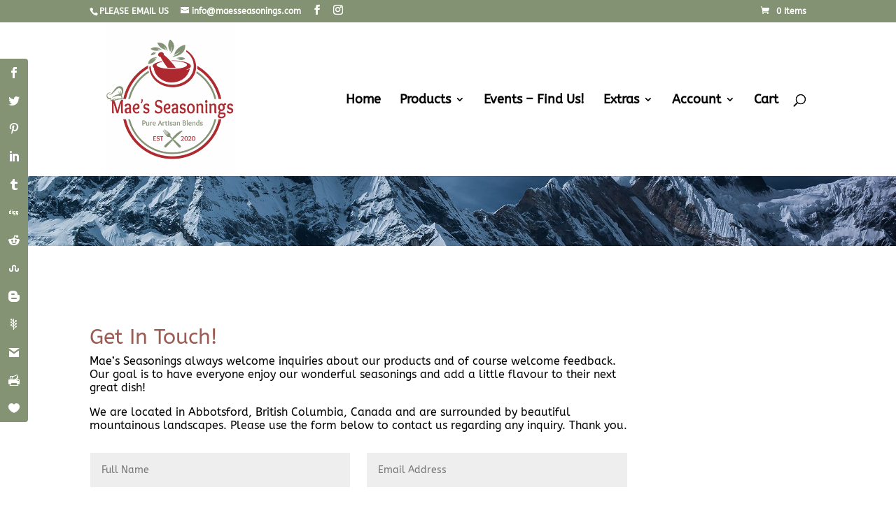

--- FILE ---
content_type: text/html; charset=UTF-8
request_url: https://maesseasonings.com/contact/
body_size: 13250
content:
<!DOCTYPE html>
<html lang="en-US" prefix="og: https://ogp.me/ns#">
<head>
	<meta charset="UTF-8" />
<meta http-equiv="X-UA-Compatible" content="IE=edge">
	<link rel="pingback" href="https://maesseasonings.com/xmlrpc.php" />

	<script type="text/javascript">
		document.documentElement.className = 'js';
	</script>

	<link rel="preconnect" href="https://fonts.gstatic.com" crossorigin /><style id="et-builder-googlefonts-cached-inline">/* Original: https://fonts.googleapis.com/css?family=ABeeZee:regular,italic&#038;subset=latin,latin-ext&#038;display=swap *//* User Agent: Mozilla/5.0 (Unknown; Linux x86_64) AppleWebKit/538.1 (KHTML, like Gecko) Safari/538.1 Daum/4.1 */@font-face {font-family: 'ABeeZee';font-style: italic;font-weight: 400;font-display: swap;src: url(https://fonts.gstatic.com/s/abeezee/v23/esDT31xSG-6AGleN2tCUnJ8G.ttf) format('truetype');}@font-face {font-family: 'ABeeZee';font-style: normal;font-weight: 400;font-display: swap;src: url(https://fonts.gstatic.com/s/abeezee/v23/esDR31xSG-6AGleN2tuklQ.ttf) format('truetype');}/* User Agent: Mozilla/5.0 (Windows NT 6.1; WOW64; rv:27.0) Gecko/20100101 Firefox/27.0 */@font-face {font-family: 'ABeeZee';font-style: italic;font-weight: 400;font-display: swap;src: url(https://fonts.gstatic.com/l/font?kit=esDT31xSG-6AGleN2tCUnJ8F&skey=7e1629e194fe8b7a&v=v23) format('woff');}@font-face {font-family: 'ABeeZee';font-style: normal;font-weight: 400;font-display: swap;src: url(https://fonts.gstatic.com/l/font?kit=esDR31xSG-6AGleN2tuklg&skey=abecda27d5b3409a&v=v23) format('woff');}/* User Agent: Mozilla/5.0 (Windows NT 6.3; rv:39.0) Gecko/20100101 Firefox/39.0 */@font-face {font-family: 'ABeeZee';font-style: italic;font-weight: 400;font-display: swap;src: url(https://fonts.gstatic.com/s/abeezee/v23/esDT31xSG-6AGleN2tCUnJ8D.woff2) format('woff2');}@font-face {font-family: 'ABeeZee';font-style: normal;font-weight: 400;font-display: swap;src: url(https://fonts.gstatic.com/s/abeezee/v23/esDR31xSG-6AGleN2tukkA.woff2) format('woff2');}</style><script type="text/javascript">
			let jqueryParams=[],jQuery=function(r){return jqueryParams=[...jqueryParams,r],jQuery},$=function(r){return jqueryParams=[...jqueryParams,r],$};window.jQuery=jQuery,window.$=jQuery;let customHeadScripts=!1;jQuery.fn=jQuery.prototype={},$.fn=jQuery.prototype={},jQuery.noConflict=function(r){if(window.jQuery)return jQuery=window.jQuery,$=window.jQuery,customHeadScripts=!0,jQuery.noConflict},jQuery.ready=function(r){jqueryParams=[...jqueryParams,r]},$.ready=function(r){jqueryParams=[...jqueryParams,r]},jQuery.load=function(r){jqueryParams=[...jqueryParams,r]},$.load=function(r){jqueryParams=[...jqueryParams,r]},jQuery.fn.ready=function(r){jqueryParams=[...jqueryParams,r]},$.fn.ready=function(r){jqueryParams=[...jqueryParams,r]};</script>
<!-- Search Engine Optimization by Rank Math - https://rankmath.com/ -->
<title>Contact - Mae&#039;s Seasonings</title>
<meta name="robots" content="follow, index, max-snippet:-1, max-video-preview:-1, max-image-preview:large"/>
<link rel="canonical" href="https://maesseasonings.com/contact/" />
<meta property="og:locale" content="en_US" />
<meta property="og:type" content="article" />
<meta property="og:title" content="Contact - Mae&#039;s Seasonings" />
<meta property="og:url" content="https://maesseasonings.com/contact/" />
<meta property="og:site_name" content="Mae&#039;s Seasonings" />
<meta property="og:updated_time" content="2021-05-07T13:31:15-07:00" />
<meta property="og:image" content="https://maesseasonings.com/wp-content/uploads/2021/09/Maes-Seasonings-500x500-1.png" />
<meta property="og:image:secure_url" content="https://maesseasonings.com/wp-content/uploads/2021/09/Maes-Seasonings-500x500-1.png" />
<meta property="og:image:width" content="500" />
<meta property="og:image:height" content="500" />
<meta property="og:image:alt" content="Mae&#039;s Seasonings" />
<meta property="og:image:type" content="image/png" />
<meta property="article:published_time" content="2018-06-18T06:58:10-07:00" />
<meta property="article:modified_time" content="2021-05-07T13:31:15-07:00" />
<meta name="twitter:card" content="summary_large_image" />
<meta name="twitter:title" content="Contact - Mae&#039;s Seasonings" />
<meta name="twitter:image" content="https://maesseasonings.com/wp-content/uploads/2021/09/Maes-Seasonings-500x500-1.png" />
<meta name="twitter:label1" content="Time to read" />
<meta name="twitter:data1" content="4 minutes" />
<script type="application/ld+json" class="rank-math-schema">{"@context":"https://schema.org","@graph":[{"@type":["LocalBusiness","Organization"],"@id":"https://maesseasonings.com/#organization","name":"Maes Seasonings","url":"https://maesseasonings.com","logo":{"@type":"ImageObject","@id":"https://maesseasonings.com/#logo","url":"https://maesseasonings.com/wp-content/uploads/2020/09/cropped-Maes-Seasonings-Logo-500x500-1.jpg","contentUrl":"https://maesseasonings.com/wp-content/uploads/2020/09/cropped-Maes-Seasonings-Logo-500x500-1.jpg","caption":"Maes Seasonings","inLanguage":"en-US","width":"512","height":"512"},"openingHours":["Monday,Tuesday,Wednesday,Thursday,Friday,Saturday,Sunday 09:00-17:00"],"image":{"@id":"https://maesseasonings.com/#logo"}},{"@type":"WebSite","@id":"https://maesseasonings.com/#website","url":"https://maesseasonings.com","name":"Maes Seasonings","publisher":{"@id":"https://maesseasonings.com/#organization"},"inLanguage":"en-US"},{"@type":"ImageObject","@id":"https://maesseasonings.com/wp-content/uploads/2021/09/Maes-Seasonings-500x500-1.png","url":"https://maesseasonings.com/wp-content/uploads/2021/09/Maes-Seasonings-500x500-1.png","width":"500","height":"500","caption":"Mae's Seasonings","inLanguage":"en-US"},{"@type":"WebPage","@id":"https://maesseasonings.com/contact/#webpage","url":"https://maesseasonings.com/contact/","name":"Contact - Mae&#039;s Seasonings","datePublished":"2018-06-18T06:58:10-07:00","dateModified":"2021-05-07T13:31:15-07:00","isPartOf":{"@id":"https://maesseasonings.com/#website"},"primaryImageOfPage":{"@id":"https://maesseasonings.com/wp-content/uploads/2021/09/Maes-Seasonings-500x500-1.png"},"inLanguage":"en-US"},{"@type":"Person","@id":"https://maesseasonings.com/author/rachaelmae73/","name":"rachaelmae73","url":"https://maesseasonings.com/author/rachaelmae73/","image":{"@type":"ImageObject","@id":"https://secure.gravatar.com/avatar/c02cec0ed717c3245e0090e795d16327236894b58a438d7d7b36780d36b05ac1?s=96&amp;d=mm&amp;r=g","url":"https://secure.gravatar.com/avatar/c02cec0ed717c3245e0090e795d16327236894b58a438d7d7b36780d36b05ac1?s=96&amp;d=mm&amp;r=g","caption":"rachaelmae73","inLanguage":"en-US"},"worksFor":{"@id":"https://maesseasonings.com/#organization"}},{"@type":"Article","headline":"Contact - Mae&#039;s Seasonings","datePublished":"2018-06-18T06:58:10-07:00","dateModified":"2021-05-07T13:31:15-07:00","author":{"@id":"https://maesseasonings.com/author/rachaelmae73/","name":"rachaelmae73"},"publisher":{"@id":"https://maesseasonings.com/#organization"},"name":"Contact - Mae&#039;s Seasonings","@id":"https://maesseasonings.com/contact/#richSnippet","isPartOf":{"@id":"https://maesseasonings.com/contact/#webpage"},"image":{"@id":"https://maesseasonings.com/wp-content/uploads/2021/09/Maes-Seasonings-500x500-1.png"},"inLanguage":"en-US","mainEntityOfPage":{"@id":"https://maesseasonings.com/contact/#webpage"}}]}</script>
<!-- /Rank Math WordPress SEO plugin -->

<link rel='dns-prefetch' href='//www.googletagmanager.com' />
<link rel='dns-prefetch' href='//fonts.googleapis.com' />
<link rel="alternate" type="application/rss+xml" title="Mae&#039;s Seasonings &raquo; Feed" href="https://maesseasonings.com/feed/" />
<link rel="alternate" type="application/rss+xml" title="Mae&#039;s Seasonings &raquo; Comments Feed" href="https://maesseasonings.com/comments/feed/" />
<link rel="alternate" type="text/calendar" title="Mae&#039;s Seasonings &raquo; iCal Feed" href="https://maesseasonings.com/events/?ical=1" />
<meta content="Divi v.4.27.4" name="generator"/><link rel='stylesheet' id='dashicons-css' href='https://maesseasonings.com/wp-includes/css/dashicons.min.css?ver=6.8.3' type='text/css' media='all' />
<link rel='stylesheet' id='thickbox-css' href='https://maesseasonings.com/wp-includes/js/thickbox/thickbox.css?ver=6.8.3' type='text/css' media='all' />
<link rel='stylesheet' id='pt-cv-public-style-css' href='https://maesseasonings.com/wp-content/plugins/content-views-query-and-display-post-page/public/assets/css/cv.css?ver=4.1' type='text/css' media='all' />
<style id='cf-frontend-style-inline-css' type='text/css'>
@font-face {
	font-family: 'ABeeZee';
	font-style: normal;
	font-weight: 400;
	font-display: fallback;
	src: url('https://maesseasonings.com/wp-content/bcf-fonts/ABeeZee/abeezee-400-normal0.woff2') format('woff2'),
		url('https://maesseasonings.com/wp-content/bcf-fonts/ABeeZee/abeezee-400-normal1.woff2') format('woff2');
}
@font-face {
	font-family: 'Akshar';
	font-style: normal;
	font-weight: 400;
	font-display: fallback;
	src: url('https://maesseasonings.com/wp-content/bcf-fonts/Akshar/akshar-400-normal0.woff2') format('woff2'),
		url('https://maesseasonings.com/wp-content/bcf-fonts/Akshar/akshar-400-normal1.woff2') format('woff2'),
		url('https://maesseasonings.com/wp-content/bcf-fonts/Akshar/akshar-400-normal2.woff2') format('woff2');
}
@font-face {
	font-family: 'ABeeZee';
	font-style: normal;
	font-weight: 400;
	font-display: fallback;
	src: url('https://maesseasonings.com/wp-content/bcf-fonts/ABeeZee/abeezee-400-normal0.woff2') format('woff2'),
		url('https://maesseasonings.com/wp-content/bcf-fonts/ABeeZee/abeezee-400-normal1.woff2') format('woff2');
}
@font-face {
	font-family: 'Sukar Regular';
	font-weight: 400;
	font-display: auto;
	src: url('https://maesseasonings.com/wp-content/uploads/2021/09/SukarRegular.otf') format('OpenType');
}
@font-face {
	font-family: 'Sukar Regular';
	font-weight: 700;
	font-display: auto;
	src: url('https://maesseasonings.com/wp-content/uploads/2021/09/Sukar-Bold.ttf') format('truetype'),
		url('https://maesseasonings.com/wp-content/uploads/2021/09/SukarRegular.otf') format('OpenType');
}
</style>
<link rel='stylesheet' id='sbi_styles-css' href='https://maesseasonings.com/wp-content/plugins/instagram-feed/css/sbi-styles.min.css?ver=6.9.0' type='text/css' media='all' />
<link rel='stylesheet' id='local-google-fonts-css' href='https://maesseasonings.com/wp-content/bcf-fonts/local-fonts.css' type='text/css' media='all' />
<link rel='stylesheet' id='woocommerce-layout-css' href='https://maesseasonings.com/wp-content/plugins/woocommerce/assets/css/woocommerce-layout.css?ver=9.8.4' type='text/css' media='all' />
<link rel='stylesheet' id='woocommerce-smallscreen-css' href='https://maesseasonings.com/wp-content/plugins/woocommerce/assets/css/woocommerce-smallscreen.css?ver=9.8.4' type='text/css' media='only screen and (max-width: 768px)' />
<link rel='stylesheet' id='woocommerce-general-css' href='https://maesseasonings.com/wp-content/plugins/woocommerce/assets/css/woocommerce.css?ver=9.8.4' type='text/css' media='all' />
<style id='woocommerce-inline-inline-css' type='text/css'>
.woocommerce form .form-row .required { visibility: visible; }
</style>
<link rel='stylesheet' id='et_monarch-css-css' href='https://maesseasonings.com/wp-content/plugins/monarch/css/style.css?ver=1.4.14' type='text/css' media='all' />
<link rel='stylesheet' id='et-gf-open-sans-css' href='https://fonts.googleapis.com/css?family=Open+Sans%3A400%2C700&#038;ver=1.3.12' type='text/css' media='all' />
<link rel='stylesheet' id='brands-styles-css' href='https://maesseasonings.com/wp-content/plugins/woocommerce/assets/css/brands.css?ver=9.8.4' type='text/css' media='all' />
<link rel='stylesheet' id='divi-wp-recipe-maker-styles-css' href='https://maesseasonings.com/wp-content/plugins/wp-recipe-maker/templates/divi/styles/style.min.css?ver=1.0.0' type='text/css' media='all' />
<link rel='stylesheet' id='tablepress-default-css' href='https://maesseasonings.com/wp-content/plugins/tablepress/css/build/default.css?ver=3.1.2' type='text/css' media='all' />
<link rel='stylesheet' id='wpforms-choicesjs-css' href='https://maesseasonings.com/wp-content/plugins/wpforms/assets/css/integrations/divi/choices.min.css?ver=10.2.0' type='text/css' media='all' />
<link rel='stylesheet' id='wpforms-smart-phone-field-css' href='https://maesseasonings.com/wp-content/plugins/wpforms/assets/pro/css/integrations/divi/intl-tel-input.min.css?ver=21.2.8' type='text/css' media='all' />
<link rel='stylesheet' id='wpforms-richtext-field-css' href='https://maesseasonings.com/wp-content/plugins/wpforms/assets/pro/css/integrations/divi/richtext.min.css?ver=1.9.5.1' type='text/css' media='all' />
<link rel='stylesheet' id='wpforms-content-field-css' href='https://maesseasonings.com/wp-content/plugins/wpforms/assets/pro/css/integrations/divi/content.min.css?ver=1.9.5.1' type='text/css' media='all' />
<link rel='stylesheet' id='wpforms-divi-pro-modern-base-css' href='https://maesseasonings.com/wp-content/plugins/wpforms/assets/pro/css/integrations/divi/wpforms-modern-base.min.css?ver=1.9.5.1' type='text/css' media='all' />
<link rel='stylesheet' id='divi-style-pum-css' href='https://maesseasonings.com/wp-content/themes/Divi/style-static.min.css?ver=4.27.4' type='text/css' media='all' />
<script type="text/javascript" src="https://maesseasonings.com/wp-includes/js/jquery/jquery.min.js?ver=3.7.1" id="jquery-core-js"></script>
<script type="text/javascript" src="https://maesseasonings.com/wp-includes/js/jquery/jquery-migrate.min.js?ver=3.4.1" id="jquery-migrate-js"></script>
<script type="text/javascript" id="jquery-js-after">
/* <![CDATA[ */
jqueryParams.length&&$.each(jqueryParams,function(e,r){if("function"==typeof r){var n=String(r);n.replace("$","jQuery");var a=new Function("return "+n)();$(document).ready(a)}});
/* ]]> */
</script>
<script type="text/javascript" src="https://maesseasonings.com/wp-content/plugins/woocommerce/assets/js/jquery-blockui/jquery.blockUI.min.js?ver=2.7.0-wc.9.8.4" id="jquery-blockui-js" data-wp-strategy="defer"></script>
<script type="text/javascript" id="wc-add-to-cart-js-extra">
/* <![CDATA[ */
var wc_add_to_cart_params = {"ajax_url":"\/wp-admin\/admin-ajax.php","wc_ajax_url":"\/?wc-ajax=%%endpoint%%","i18n_view_cart":"View cart","cart_url":"https:\/\/maesseasonings.com\/cart\/","is_cart":"","cart_redirect_after_add":"no"};
/* ]]> */
</script>
<script type="text/javascript" src="https://maesseasonings.com/wp-content/plugins/woocommerce/assets/js/frontend/add-to-cart.min.js?ver=9.8.4" id="wc-add-to-cart-js" defer="defer" data-wp-strategy="defer"></script>
<script type="text/javascript" src="https://maesseasonings.com/wp-content/plugins/woocommerce/assets/js/js-cookie/js.cookie.min.js?ver=2.1.4-wc.9.8.4" id="js-cookie-js" data-wp-strategy="defer"></script>

<!-- Google tag (gtag.js) snippet added by Site Kit -->

<!-- Google Analytics snippet added by Site Kit -->
<script type="text/javascript" src="https://www.googletagmanager.com/gtag/js?id=GT-PHR6VQVG" id="google_gtagjs-js" async></script>
<script type="text/javascript" id="google_gtagjs-js-after">
/* <![CDATA[ */
window.dataLayer = window.dataLayer || [];function gtag(){dataLayer.push(arguments);}
gtag("set","linker",{"domains":["maesseasonings.com"]});
gtag("js", new Date());
gtag("set", "developer_id.dZTNiMT", true);
gtag("config", "GT-PHR6VQVG");
 window._googlesitekit = window._googlesitekit || {}; window._googlesitekit.throttledEvents = []; window._googlesitekit.gtagEvent = (name, data) => { var key = JSON.stringify( { name, data } ); if ( !! window._googlesitekit.throttledEvents[ key ] ) { return; } window._googlesitekit.throttledEvents[ key ] = true; setTimeout( () => { delete window._googlesitekit.throttledEvents[ key ]; }, 5 ); gtag( "event", name, { ...data, event_source: "site-kit" } ); } 
/* ]]> */
</script>

<!-- End Google tag (gtag.js) snippet added by Site Kit -->
<link rel="https://api.w.org/" href="https://maesseasonings.com/wp-json/" /><link rel="alternate" title="JSON" type="application/json" href="https://maesseasonings.com/wp-json/wp/v2/pages/3235" /><link rel="EditURI" type="application/rsd+xml" title="RSD" href="https://maesseasonings.com/xmlrpc.php?rsd" />
<meta name="generator" content="WordPress 6.8.3" />
<link rel='shortlink' href='https://maesseasonings.com/?p=3235' />
<link rel="alternate" title="oEmbed (JSON)" type="application/json+oembed" href="https://maesseasonings.com/wp-json/oembed/1.0/embed?url=https%3A%2F%2Fmaesseasonings.com%2Fcontact%2F" />
<link rel="alternate" title="oEmbed (XML)" type="text/xml+oembed" href="https://maesseasonings.com/wp-json/oembed/1.0/embed?url=https%3A%2F%2Fmaesseasonings.com%2Fcontact%2F&#038;format=xml" />
<meta name="generator" content="Site Kit by Google 1.152.1" /><meta name="generator" content="performance-lab 3.9.0; plugins: webp-uploads">
<meta name="generator" content="webp-uploads 2.5.1">
<style type="text/css"> .tippy-box[data-theme~="wprm"] { background-color: #333333; color: #FFFFFF; } .tippy-box[data-theme~="wprm"][data-placement^="top"] > .tippy-arrow::before { border-top-color: #333333; } .tippy-box[data-theme~="wprm"][data-placement^="bottom"] > .tippy-arrow::before { border-bottom-color: #333333; } .tippy-box[data-theme~="wprm"][data-placement^="left"] > .tippy-arrow::before { border-left-color: #333333; } .tippy-box[data-theme~="wprm"][data-placement^="right"] > .tippy-arrow::before { border-right-color: #333333; } .tippy-box[data-theme~="wprm"] a { color: #FFFFFF; } .wprm-comment-rating svg { width: 18px !important; height: 18px !important; } img.wprm-comment-rating { width: 90px !important; height: 18px !important; } body { --comment-rating-star-color: #343434; } body { --wprm-popup-font-size: 16px; } body { --wprm-popup-background: #ffffff; } body { --wprm-popup-title: #000000; } body { --wprm-popup-content: #444444; } body { --wprm-popup-button-background: #444444; } body { --wprm-popup-button-text: #ffffff; }</style><style type="text/css">.wprm-glossary-term {color: #5A822B;text-decoration: underline;cursor: help;}</style><meta name="tec-api-version" content="v1"><meta name="tec-api-origin" content="https://maesseasonings.com"><link rel="alternate" href="https://maesseasonings.com/wp-json/tribe/events/v1/" /><style type="text/css" id="et-social-custom-css">
				.et_monarch .et_social_sidebar_networks li, .et_monarch .et_social_mobile li { background: #849373; } .et_monarch .et_social_sidebar_networks .et_social_icons_container li:hover, .et_monarch .et_social_mobile .et_social_icons_container li:hover { background: #ab2c2c !important; } .et_social_sidebar_border li { border-color: #ab2c2c !important; } .et_monarch .et_social_sidebar_networks .et_social_icons_container li i, .et_monarch .et_social_sidebar_networks .et_social_icons_container li .et_social_count, .et_monarch .et_social_mobile .et_social_icons_container li i, .et_monarch .et_social_mobile .et_social_icons_container li .et_social_count { color: #ffffff; } .et_monarch .et_social_sidebar_networks .et_social_icons_container li:hover i, .et_monarch .et_social_sidebar_networks .et_social_icons_container li:hover .et_social_count, .et_monarch .et_social_mobile .et_social_icons_container li:hover i, .et_monarch .et_social_mobile .et_social_icons_container li:hover .et_social_count { color: #ffffff !important; } 
			</style><meta name="viewport" content="width=device-width, initial-scale=1.0, maximum-scale=1.0, user-scalable=0" />	<noscript><style>.woocommerce-product-gallery{ opacity: 1 !important; }</style></noscript>
	<link rel="icon" href="https://maesseasonings.com/wp-content/uploads/2021/09/cropped-mortar-and-pestle-200-2-32x32.png" sizes="32x32" />
<link rel="icon" href="https://maesseasonings.com/wp-content/uploads/2021/09/cropped-mortar-and-pestle-200-2-192x192.png" sizes="192x192" />
<link rel="apple-touch-icon" href="https://maesseasonings.com/wp-content/uploads/2021/09/cropped-mortar-and-pestle-200-2-180x180.png" />
<meta name="msapplication-TileImage" content="https://maesseasonings.com/wp-content/uploads/2021/09/cropped-mortar-and-pestle-200-2-270x270.png" />
<link rel="stylesheet" id="et-core-unified-3235-cached-inline-styles" href="https://maesseasonings.com/wp-content/et-cache/3235/et-core-unified-3235.min.css?ver=1758223881" /><link rel="stylesheet" id="et-core-unified-deferred-3235-cached-inline-styles" href="https://maesseasonings.com/wp-content/et-cache/3235/et-core-unified-deferred-3235.min.css?ver=1758223881" /></head>
<body class="wp-singular page-template-default page page-id-3235 wp-theme-Divi theme-Divi woocommerce-no-js tribe-no-js et_bloom et_monarch et_pb_button_helper_class et_fixed_nav et_show_nav et_secondary_nav_enabled et_secondary_nav_two_panels et_primary_nav_dropdown_animation_expand et_secondary_nav_dropdown_animation_expand et_header_style_left et_pb_footer_columns4 et_cover_background et_pb_gutter et_pb_gutters1 et_pb_pagebuilder_layout et_no_sidebar et_divi_theme et-db">
	<div id="page-container">

					<div id="top-header">
			<div class="container clearfix">

			
				<div id="et-info">
									<span id="et-info-phone">PLEASE EMAIL US</span>
				
									<a href="mailto:info@maesseasonings.com"><span id="et-info-email">info@maesseasonings.com</span></a>
				
				<ul class="et-social-icons">

	<li class="et-social-icon et-social-facebook">
		<a href="https://www.facebook.com/maesseasonings" class="icon" data-wpel-link="external" target="_blank" rel="follow external noopener noreferrer">
			<span>Facebook</span>
		</a>
	</li>
	<li class="et-social-icon et-social-instagram">
		<a href="https://www.instagram.com/maesseasonings/" class="icon" data-wpel-link="external" target="_blank" rel="follow external noopener noreferrer">
			<span>Instagram</span>
		</a>
	</li>

</ul>				</div>

			
				<div id="et-secondary-menu">
				<div class="et_duplicate_social_icons">
								<ul class="et-social-icons">

	<li class="et-social-icon et-social-facebook">
		<a href="https://www.facebook.com/maesseasonings" class="icon" data-wpel-link="external" target="_blank" rel="follow external noopener noreferrer">
			<span>Facebook</span>
		</a>
	</li>
	<li class="et-social-icon et-social-instagram">
		<a href="https://www.instagram.com/maesseasonings/" class="icon" data-wpel-link="external" target="_blank" rel="follow external noopener noreferrer">
			<span>Instagram</span>
		</a>
	</li>

</ul>
							</div><a href="https://maesseasonings.com/cart/" class="et-cart-info" data-wpel-link="internal">
				<span>0 Items</span>
			</a>				</div>

			</div>
		</div>
		
	
			<header id="main-header" data-height-onload="206">
			<div class="container clearfix et_menu_container">
							<div class="logo_container">
					<span class="logo_helper"></span>
					<a href="https://maesseasonings.com/" data-wpel-link="internal">
						<img src="https://maesseasonings.com/wp-content/uploads/2021/09/Maes-Seasonings-500x500-1.png" width="500" height="500" alt="Mae&#039;s Seasonings" id="logo" data-height-percentage="100" />
					</a>
				</div>
							<div id="et-top-navigation" data-height="206" data-fixed-height="40">
											<nav id="top-menu-nav">
						<ul id="top-menu" class="nav"><li id="menu-item-343" class="menu-item menu-item-type-post_type menu-item-object-page menu-item-home menu-item-343"><a href="https://maesseasonings.com/" title="						" data-wpel-link="internal">Home</a></li>
<li id="menu-item-406" class="menu-item menu-item-type-post_type menu-item-object-page menu-item-has-children menu-item-406"><a href="https://maesseasonings.com/shop/" title="						" data-wpel-link="internal">Products</a>
<ul class="sub-menu">
	<li id="menu-item-5784" class="menu-item menu-item-type-custom menu-item-object-custom menu-item-5784"><a href="https://maesseasonings.com/product-category/sauces/" data-wpel-link="internal">NEW in 2024 &#8211; SAUCES!</a></li>
	<li id="menu-item-3906" class="menu-item menu-item-type-custom menu-item-object-custom menu-item-3906"><a href="https://maesseasonings.com/product-category/spring-summer-seasoning-blends/" data-wpel-link="internal">Seasonal Blends</a></li>
	<li id="menu-item-3907" class="menu-item menu-item-type-custom menu-item-object-custom menu-item-3907"><a href="https://maesseasonings.com/product-category/seasonings/" data-wpel-link="internal">General Seasonings</a></li>
	<li id="menu-item-4807" class="menu-item menu-item-type-custom menu-item-object-custom menu-item-4807"><a href="https://maesseasonings.com/product-category/meat-rubs/" data-wpel-link="internal">Meat Rubs</a></li>
	<li id="menu-item-3905" class="menu-item menu-item-type-custom menu-item-object-custom menu-item-3905"><a href="https://maesseasonings.com/product-category/dip-mixes/" data-wpel-link="internal">Dip Mixes</a></li>
	<li id="menu-item-4853" class="menu-item menu-item-type-custom menu-item-object-custom menu-item-4853"><a href="https://maesseasonings.com/product-category/gift-and-trio-sets/" data-wpel-link="internal">Gift &#038; Trio Sets</a></li>
</ul>
</li>
<li id="menu-item-5089" class="menu-item menu-item-type-custom menu-item-object-custom menu-item-5089"><a href="https://maesseasonings.com/events/" data-wpel-link="internal">Events &#8211; Find Us!</a></li>
<li id="menu-item-9185" class="menu-item menu-item-type-custom menu-item-object-custom menu-item-has-children menu-item-9185"><a href="#">Extras</a>
<ul class="sub-menu">
	<li id="menu-item-9187" class="menu-item menu-item-type-post_type menu-item-object-page menu-item-9187"><a href="https://maesseasonings.com/missing-epicure-seasonings/" data-wpel-link="internal">Missing Epicure?</a></li>
	<li id="menu-item-6326" class="menu-item menu-item-type-post_type menu-item-object-page menu-item-6326"><a href="https://maesseasonings.com/maes-seasonings-recipes/" data-wpel-link="internal">Recipes</a></li>
	<li id="menu-item-9186" class="menu-item menu-item-type-post_type menu-item-object-page menu-item-9186"><a href="https://maesseasonings.com/defining-spices/" data-wpel-link="internal">Defining Spices</a></li>
</ul>
</li>
<li id="menu-item-470" class="menu-item menu-item-type-custom menu-item-object-custom menu-item-has-children menu-item-470"><a href="#" title="						">Account</a>
<ul class="sub-menu">
	<li id="menu-item-472" class="menu-item menu-item-type-post_type menu-item-object-page menu-item-472"><a href="https://maesseasonings.com/my-account/" title="						" data-wpel-link="internal">My Account</a></li>
	<li id="menu-item-5653" class="menu-item menu-item-type-post_type menu-item-object-page menu-item-5653"><a href="https://maesseasonings.com/checkout/" data-wpel-link="internal">Checkout</a></li>
</ul>
</li>
<li id="menu-item-471" class="menu-item menu-item-type-post_type menu-item-object-page menu-item-471"><a href="https://maesseasonings.com/cart/" title="						" data-wpel-link="internal">Cart</a></li>
</ul>						</nav>
					
					
					
											<div id="et_top_search">
							<span id="et_search_icon"></span>
						</div>
					
					<div id="et_mobile_nav_menu">
				<div class="mobile_nav closed">
					<span class="select_page">Select Page</span>
					<span class="mobile_menu_bar mobile_menu_bar_toggle"></span>
				</div>
			</div>				</div> <!-- #et-top-navigation -->
			</div> <!-- .container -->
						<div class="et_search_outer">
				<div class="container et_search_form_container">
					<form role="search" method="get" class="et-search-form" action="https://maesseasonings.com/">
					<input type="search" class="et-search-field" placeholder="Search &hellip;" value="" name="s" title="Search for:" />					</form>
					<span class="et_close_search_field"></span>
				</div>
			</div>
					</header> <!-- #main-header -->
			<div id="et-main-area">
	
<div id="main-content">


			
				<article id="post-3235" class="post-3235 page type-page status-publish hentry">

				
					<div class="entry-content">
					<div class="et-l et-l--post">
			<div class="et_builder_inner_content et_pb_gutters1">
		<div class="et_pb_section et_pb_section_0 et_pb_fullwidth_section et_section_regular" >
				
				
				
				
				
				
				<section class="et_pb_module et_pb_fullwidth_header et_pb_fullwidth_header_0 et_pb_text_align_left et_pb_bg_layout_dark">
				
				
				
				
				<div class="et_pb_fullwidth_header_container left">
					
					
				</div>
				<div class="et_pb_fullwidth_header_overlay"></div>
				<div class="et_pb_fullwidth_header_scroll"></div>
			</section>
				
				
			</div><div class="et_pb_section et_pb_section_1 et_section_regular" >
				
				
				
				
				
				
				<div class="et_pb_row et_pb_row_0">
				<div class="et_pb_column et_pb_column_3_4 et_pb_column_0  et_pb_css_mix_blend_mode_passthrough">
				
				
				
				
				<div class="et_pb_module et_pb_text et_pb_text_0  et_pb_text_align_left et_pb_bg_layout_light">
				
				
				
				
				<div class="et_pb_text_inner"><h2>Get In Touch!</h2>
<p>Mae&#8217;s Seasonings always welcome inquiries about our products and of course welcome feedback. Our goal is to have everyone enjoy our wonderful seasonings and add a little flavour to their next great dish!</p>
<p>We are located in Abbotsford, British Columbia, Canada and are surrounded by beautiful mountainous landscapes. Please use the form below to contact us regarding any inquiry. Thank you.</p></div>
			</div><div class="et_pb_module et_pb_text et_pb_text_1  et_pb_text_align_left et_pb_bg_layout_light">
				
				
				
				
				
			</div>
			<div id="et_pb_contact_form_0" class="et_pb_module et_pb_contact_form_0 et_pb_recaptcha_enabled et_pb_contact_form_container clearfix" data-form_unique_num="0" data-form_unique_id="">
				
				
				
				
				
				<div class="et-pb-contact-message"></div>
				
				<div class="et_pb_contact">
					<form class="et_pb_contact_form clearfix" method="post" action="https://maesseasonings.com/contact/">
						<p class="et_pb_contact_field et_pb_contact_field_0 et_pb_contact_field_half" data-id="name" data-type="input">
				
				
				
				
				<label for="et_pb_contact_name_0" class="et_pb_contact_form_label">Full Name</label>
				<input type="text" id="et_pb_contact_name_0" class="input" value="" name="et_pb_contact_name_0" data-required_mark="required" data-field_type="input" data-original_id="name" placeholder="Full Name">
			</p><p class="et_pb_contact_field et_pb_contact_field_1 et_pb_contact_field_half et_pb_contact_field_last" data-id="email" data-type="email">
				
				
				
				
				<label for="et_pb_contact_email_0" class="et_pb_contact_form_label">Email Address</label>
				<input type="text" id="et_pb_contact_email_0" class="input" value="" name="et_pb_contact_email_0" data-required_mark="required" data-field_type="email" data-original_id="email" placeholder="Email Address">
			</p><p class="et_pb_contact_field et_pb_contact_field_2 et_pb_contact_field_half" data-id="phone" data-type="input">
				
				
				
				
				<label for="et_pb_contact_phone_0" class="et_pb_contact_form_label">Phone Number</label>
				<input type="text" id="et_pb_contact_phone_0" class="input" value="" name="et_pb_contact_phone_0" data-required_mark="not_required" data-field_type="input" data-original_id="phone" placeholder="Phone Number">
			</p><p class="et_pb_contact_field et_pb_contact_field_3 et_pb_contact_field_half et_pb_contact_field_last" data-id="inquiry" data-type="select">
				
				
				
				
				<label for="et_pb_contact_inquiry_0" class="et_pb_contact_form_label">Inquiring About</label>
				<select id="et_pb_contact_inquiry_0" class="et_pb_contact_select input" name="et_pb_contact_inquiry_0" data-required_mark="required" data-field_type="select" data-original_id="inquiry">
						<option value="">Inquiring About</option><option value="Spices">Spices</option><option value="Seasonings">Seasonings</option><option value="Seasonal Products">Seasonal Products</option><option value="Dips">Dips</option><option value="Custom Made Spice Blends">Custom Made Spice Blends</option><option value="Order or Product Issue">Order or Product Issue</option><option value="Shipping Issue">Shipping Issue</option><option value="Wholesale Ordering">Wholesale Ordering</option><option value="Other">Other</option>
					</select>
			</p><p class="et_pb_contact_field et_pb_contact_field_4 et_pb_contact_field_last" data-id="message" data-type="text">
				
				
				
				
				<label for="et_pb_contact_message_0" class="et_pb_contact_form_label">Additional Information: Please include all order information including date, order number, and items ordered (if applicable). Thank You!</label>
				<textarea name="et_pb_contact_message_0" id="et_pb_contact_message_0" class="et_pb_contact_message input" data-required_mark="not_required" data-field_type="text" data-original_id="message" placeholder="Additional Information: Please include all order information including date, order number, and items ordered (if applicable). Thank You!"></textarea>
			</p>
						<input type="hidden" value="et_contact_proccess" name="et_pb_contactform_submit_0"/>
						<div class="et_contact_bottom_container">
							
							<button type="submit" name="et_builder_submit_button" class="et_pb_contact_submit et_pb_button">Submit Form!</button>
						</div>
						<input type="hidden" id="_wpnonce-et-pb-contact-form-submitted-0" name="_wpnonce-et-pb-contact-form-submitted-0" value="8f92fc24b0" /><input type="hidden" name="_wp_http_referer" value="/contact/" />
					</form>
				</div>
			</div>
			
			</div><div class="et_pb_column et_pb_column_1_4 et_pb_column_1  et_pb_css_mix_blend_mode_passthrough et-last-child et_pb_column_empty">
				
				
				
				
				
			</div>
				
				
				
				
			</div>
				
				
			</div><div class="et_pb_section et_pb_section_2 et_pb_with_background et_section_regular" >
				
				
				
				
				
				
				
				
				
			</div>		</div>
	</div>
	<span class="et_bloom_bottom_trigger"></span>					</div>

				
				</article>

			

</div>


			<footer id="main-footer">
				
<div class="container">
	<div id="footer-widgets" class="clearfix">
		<div class="footer-widget"><div id="nav_menu-2" class="fwidget et_pb_widget widget_nav_menu"><h4 class="title">COMPANY</h4><div class="menu-footer-1-container"><ul id="menu-footer-1" class="menu"><li id="menu-item-3748" class="menu-item menu-item-type-post_type menu-item-object-page menu-item-3748"><a href="https://maesseasonings.com/about-maes-seasonings/" data-wpel-link="internal">Mae’s Seasonings History</a></li>
<li id="menu-item-5644" class="menu-item menu-item-type-post_type menu-item-object-page menu-item-5644"><a href="https://maesseasonings.com/find-our-products/" data-wpel-link="internal">Find Our Products Locally</a></li>
<li id="menu-item-3747" class="menu-item menu-item-type-post_type menu-item-object-page current-menu-item page_item page-item-3235 current_page_item menu-item-3747"><a href="https://maesseasonings.com/contact/" aria-current="page" data-wpel-link="internal">Contact</a></li>
<li id="menu-item-5032" class="menu-item menu-item-type-post_type menu-item-object-page menu-item-5032"><a href="https://maesseasonings.com/shop/" data-wpel-link="internal">Our Products</a></li>
<li id="menu-item-5030" class="menu-item menu-item-type-post_type menu-item-object-page menu-item-5030"><a href="https://maesseasonings.com/special-seasoning-orders/" data-wpel-link="internal">Special Orders &#8211; Local Pickup</a></li>
<li id="menu-item-5031" class="menu-item menu-item-type-post_type menu-item-object-page menu-item-5031"><a href="https://maesseasonings.com/testimonial-submission-form/" data-wpel-link="internal">Testimonial Submission Form</a></li>
<li id="menu-item-8773" class="menu-item menu-item-type-post_type menu-item-object-page menu-item-8773"><a href="https://maesseasonings.com/missing-epicure-seasonings/" data-wpel-link="internal">Missing Epicure?</a></li>
</ul></div></div></div><div class="footer-widget"><div id="nav_menu-4" class="fwidget et_pb_widget widget_nav_menu"><h4 class="title">CLIENT ACCESS</h4><div class="menu-client-access-container"><ul id="menu-client-access" class="menu"><li id="menu-item-3876" class="menu-item menu-item-type-post_type menu-item-object-page menu-item-3876"><a href="https://maesseasonings.com/my-account/" data-wpel-link="internal">Log In to Your Account</a></li>
<li id="menu-item-8733" class="menu-item menu-item-type-post_type menu-item-object-page menu-item-8733"><a href="https://maesseasonings.com/wholesale-overview-application/" data-wpel-link="internal">Looking for Wholesale?</a></li>
</ul></div></div><div id="media_image-4" class="fwidget et_pb_widget widget_media_image"><img width="200" height="100" src="https://maesseasonings.com/wp-content/uploads/2025/03/Canada-National-Flag-200x100-1.png" class="image wp-image-8823  attachment-full size-full" alt="Made In Canada - Canada National Flag" style="max-width: 100%; height: auto;" decoding="async" loading="lazy" srcset="https://maesseasonings.com/wp-content/uploads/2025/03/Canada-National-Flag-200x100-1.png 200w, https://maesseasonings.com/wp-content/uploads/2025/03/Canada-National-Flag-200x100-1-180x90.png 180w" sizes="(max-width: 200px) 100vw, 200px" /></div></div><div class="footer-widget"><div id="text-2" class="fwidget et_pb_widget widget_text"><h4 class="title">IMPORTANT NOTICE!</h4>			<div class="textwidget"><p>To reduce the ever increasing costs<br />
of online order processing, we have<br />
implemented a $15 minimum order for<br />
all online orders. If you want to<br />
make a purchase for less than this,<br />
please visit us at one of our local<br />
markets.</p>
</div>
		</div></div><div class="footer-widget"><div id="nav_menu-5" class="fwidget et_pb_widget widget_nav_menu"><h4 class="title">POPULAR RECIPES!</h4><div class="menu-popular-recipes-container"><ul id="menu-popular-recipes" class="menu"><li id="menu-item-8580" class="menu-item menu-item-type-post_type menu-item-object-post menu-item-8580"><a href="https://maesseasonings.com/cajun-buffalo-chicken-bites/" data-wpel-link="internal">Cajun Buffalo Chicken Bites</a></li>
<li id="menu-item-8581" class="menu-item menu-item-type-post_type menu-item-object-post menu-item-8581"><a href="https://maesseasonings.com/chipotle-chicken-tacos/" data-wpel-link="internal">Chipotle Chicken Tacos</a></li>
<li id="menu-item-8582" class="menu-item menu-item-type-post_type menu-item-object-post menu-item-8582"><a href="https://maesseasonings.com/mexican-beef-pie/" data-wpel-link="internal">Mexican Beef Pie</a></li>
<li id="menu-item-8583" class="menu-item menu-item-type-post_type menu-item-object-post menu-item-8583"><a href="https://maesseasonings.com/italian-balsamic-vinaigrette/" data-wpel-link="internal">Italian Balsamic Vinaigrette</a></li>
<li id="menu-item-8584" class="menu-item menu-item-type-post_type menu-item-object-post menu-item-8584"><a href="https://maesseasonings.com/creamy-feta-dip/" data-wpel-link="internal">Creamy Feta Dip</a></li>
<li id="menu-item-8586" class="menu-item menu-item-type-post_type menu-item-object-post menu-item-8586"><a href="https://maesseasonings.com/beef-brisket/" data-wpel-link="internal">Beef Brisket</a></li>
<li id="menu-item-8585" class="menu-item menu-item-type-post_type menu-item-object-post menu-item-8585"><a href="https://maesseasonings.com/chicken-gyros/" data-wpel-link="internal">Chicken Gyros</a></li>
<li id="menu-item-8579" class="menu-item menu-item-type-post_type menu-item-object-page menu-item-8579"><a href="https://maesseasonings.com/maes-seasonings-recipes/" data-wpel-link="internal">View All Recipes</a></li>
</ul></div></div></div>	</div>
</div>


		
				<div id="et-footer-nav">
					<div class="container">
						<ul id="menu-legal" class="bottom-nav"><li id="menu-item-5029" class="menu-item menu-item-type-post_type menu-item-object-page menu-item-5029"><a href="https://maesseasonings.com/shipping-return-policy/" data-wpel-link="internal">Shipping Return Policy</a></li>
<li id="menu-item-5027" class="menu-item menu-item-type-post_type menu-item-object-page menu-item-privacy-policy menu-item-5027"><a rel="privacy-policy" href="https://maesseasonings.com/privacy-policy-2/" data-wpel-link="internal">Privacy Policy</a></li>
<li id="menu-item-5028" class="menu-item menu-item-type-post_type menu-item-object-page menu-item-5028"><a href="https://maesseasonings.com/website-terms-conditions/" data-wpel-link="internal">Website Terms Conditions</a></li>
</ul>					</div>
				</div>

			
				<div id="footer-bottom">
					<div class="container clearfix">
				<ul class="et-social-icons">

	<li class="et-social-icon et-social-facebook">
		<a href="https://www.facebook.com/maesseasonings" class="icon" data-wpel-link="external" target="_blank" rel="follow external noopener noreferrer">
			<span>Facebook</span>
		</a>
	</li>
	<li class="et-social-icon et-social-instagram">
		<a href="https://www.instagram.com/maesseasonings/" class="icon" data-wpel-link="external" target="_blank" rel="follow external noopener noreferrer">
			<span>Instagram</span>
		</a>
	</li>

</ul><div id="footer-info">© 2020 - 2025 Mae's Seasonings Inc. | <a href="https://websiteseocanada.com" target="_blank" data-wpel-link="external" rel="follow external noopener noreferrer">FVWD</a> | <a href="https://maesseasonings.com/sitemap_index.xml" target="_blank" data-wpel-link="internal">Mae's Seasonings Sitemap</a> | Products Only Available for Sale in Canada</div>					</div>
				</div>
			</footer>
		</div>


	</div>

	<script type="speculationrules">
{"prefetch":[{"source":"document","where":{"and":[{"href_matches":"\/*"},{"not":{"href_matches":["\/wp-*.php","\/wp-admin\/*","\/wp-content\/uploads\/*","\/wp-content\/*","\/wp-content\/plugins\/*","\/wp-content\/themes\/Divi\/*","\/*\\?(.+)"]}},{"not":{"selector_matches":"a[rel~=\"nofollow\"]"}},{"not":{"selector_matches":".no-prefetch, .no-prefetch a"}}]},"eagerness":"conservative"}]}
</script>
		<script>
		( function ( body ) {
			'use strict';
			body.className = body.className.replace( /\btribe-no-js\b/, 'tribe-js' );
		} )( document.body );
		</script>
		<div class="et_social_pin_images_outer">
					<div class="et_social_pinterest_window">
						<div class="et_social_modal_header"><h3>Pin It on Pinterest</h3><span class="et_social_close"></span></div>
						<div class="et_social_pin_images" data-permalink="https://maesseasonings.com/contact/" data-title="Contact" data-post_id="3235"></div>
					</div>
				</div><div class="et_social_sidebar_networks et_social_visible_sidebar et_social_slideright et_social_animated et_social_rounded et_social_sidebar_slide et_social_mobile_on">
					
					<ul class="et_social_icons_container"><li class="et_social_facebook">
									<a href="http://www.facebook.com/sharer.php?u=https%3A%2F%2Fmaesseasonings.com%2Fcontact%2F&#038;t=Contact" class="et_social_share" rel="follow external noopener noreferrer" data-social_name="facebook" data-post_id="3235" data-social_type="share" data-location="sidebar" data-wpel-link="external" target="_blank">
										<i class="et_social_icon et_social_icon_facebook"></i>
										
										
										<span class="et_social_overlay"></span>
									</a>
								</li><li class="et_social_twitter">
									<a href="http://twitter.com/share?text=Contact&#038;url=https%3A%2F%2Fmaesseasonings.com%2Fcontact%2F" class="et_social_share" rel="follow external noopener noreferrer" data-social_name="twitter" data-post_id="3235" data-social_type="share" data-location="sidebar" data-wpel-link="external" target="_blank">
										<i class="et_social_icon et_social_icon_twitter"></i>
										
										
										<span class="et_social_overlay"></span>
									</a>
								</li><li class="et_social_pinterest">
									<a href="#" class="et_social_share_pinterest" rel="nofollow" data-social_name="pinterest" data-post_id="3235" data-social_type="share" data-location="sidebar">
										<i class="et_social_icon et_social_icon_pinterest"></i>
										
										
										<span class="et_social_overlay"></span>
									</a>
								</li><li class="et_social_linkedin">
									<a href="http://www.linkedin.com/shareArticle?mini=true&#038;url=https%3A%2F%2Fmaesseasonings.com%2Fcontact%2F&#038;title=Contact" class="et_social_share" rel="follow external noopener noreferrer" data-social_name="linkedin" data-post_id="3235" data-social_type="share" data-location="sidebar" data-wpel-link="external" target="_blank">
										<i class="et_social_icon et_social_icon_linkedin"></i>
										
										
										<span class="et_social_overlay"></span>
									</a>
								</li><li class="et_social_tumblr">
									<a href="https://www.tumblr.com/share?v=3&#038;u=https%3A%2F%2Fmaesseasonings.com%2Fcontact%2F&#038;t=Contact" class="et_social_share" rel="follow external noopener noreferrer" data-social_name="tumblr" data-post_id="3235" data-social_type="share" data-location="sidebar" data-wpel-link="external" target="_blank">
										<i class="et_social_icon et_social_icon_tumblr"></i>
										
										
										<span class="et_social_overlay"></span>
									</a>
								</li><li class="et_social_digg">
									<a href="http://digg.com/submit?url=https%3A%2F%2Fmaesseasonings.com%2Fcontact%2F&#038;title=Contact" class="et_social_share" rel="follow external noopener noreferrer" data-social_name="digg" data-post_id="3235" data-social_type="share" data-location="sidebar" data-wpel-link="external" target="_blank">
										<i class="et_social_icon et_social_icon_digg"></i>
										
										
										<span class="et_social_overlay"></span>
									</a>
								</li><li class="et_social_reddit">
									<a href="http://www.reddit.com/submit?url=https%3A%2F%2Fmaesseasonings.com%2Fcontact%2F&#038;title=Contact" class="et_social_share" rel="follow external noopener noreferrer" data-social_name="reddit" data-post_id="3235" data-social_type="share" data-location="sidebar" data-wpel-link="external" target="_blank">
										<i class="et_social_icon et_social_icon_reddit"></i>
										
										
										<span class="et_social_overlay"></span>
									</a>
								</li><li class="et_social_stumbleupon">
									<a href="http://www.stumbleupon.com/badge?url=https%3A%2F%2Fmaesseasonings.com%2Fcontact%2F&#038;title=Contact" class="et_social_share" rel="follow external noopener noreferrer" data-social_name="stumbleupon" data-post_id="3235" data-social_type="share" data-location="sidebar" data-wpel-link="external" target="_blank">
										<i class="et_social_icon et_social_icon_stumbleupon"></i>
										
										
										<span class="et_social_overlay"></span>
									</a>
								</li><li class="et_social_blogger">
									<a href="https://www.blogger.com/blog_this.pyra?t&#038;u=https%3A%2F%2Fmaesseasonings.com%2Fcontact%2F&#038;n=Contact" class="et_social_share" rel="follow external noopener noreferrer" data-social_name="blogger" data-post_id="3235" data-social_type="share" data-location="sidebar" data-wpel-link="external" target="_blank">
										<i class="et_social_icon et_social_icon_blogger"></i>
										
										
										<span class="et_social_overlay"></span>
									</a>
								</li><li class="et_social_newsvine">
									<a href="http://www.newsvine.com/_tools/seed&#038;save?u=https%3A%2F%2Fmaesseasonings.com%2Fcontact%2F&#038;h=Contact" class="et_social_share" rel="follow external noopener noreferrer" data-social_name="newsvine" data-post_id="3235" data-social_type="share" data-location="sidebar" data-wpel-link="external" target="_blank">
										<i class="et_social_icon et_social_icon_newsvine"></i>
										
										
										<span class="et_social_overlay"></span>
									</a>
								</li><li class="et_social_gmail">
									<a href="https://mail.google.com/mail/u/0/?view=cm&#038;fs=1&#038;su=Contact&#038;body=https%3A%2F%2Fmaesseasonings.com%2Fcontact%2F&#038;ui=2&#038;tf=1" class="et_social_share" rel="follow external noopener noreferrer" data-social_name="gmail" data-post_id="3235" data-social_type="share" data-location="sidebar" data-wpel-link="external" target="_blank">
										<i class="et_social_icon et_social_icon_gmail"></i>
										
										
										<span class="et_social_overlay"></span>
									</a>
								</li><li class="et_social_printfriendly">
									<a href="http://www.printfriendly.com/print?url=https%3A%2F%2Fmaesseasonings.com%2Fcontact%2F&#038;title=Contact" class="et_social_share" rel="follow external noopener noreferrer" data-social_name="printfriendly" data-post_id="3235" data-social_type="share" data-location="sidebar" data-wpel-link="external" target="_blank">
										<i class="et_social_icon et_social_icon_printfriendly"></i>
										
										
										<span class="et_social_overlay"></span>
									</a>
								</li><li class="et_social_like">
									<a href="" class="et_social_share" rel="nofollow" data-social_name="like" data-post_id="3235" data-social_type="like" data-location="sidebar" data-wpel-link="internal">
										<i class="et_social_icon et_social_icon_like"></i>
										
										
										<span class="et_social_overlay"></span>
									</a>
								</li></ul>
					<span class="et_social_hide_sidebar et_social_icon"></span>
				</div><div class="et_social_mobile_button"></div>
					<div class="et_social_mobile et_social_fadein">
						<div class="et_social_heading">Share This</div>
						<span class="et_social_close"></span>
						<div class="et_social_networks et_social_simple et_social_rounded et_social_left">
							<ul class="et_social_icons_container"><li class="et_social_facebook">
									<a href="http://www.facebook.com/sharer.php?u=https%3A%2F%2Fmaesseasonings.com%2Fcontact%2F&#038;t=Contact" class="et_social_share" rel="follow external noopener noreferrer" data-social_name="facebook" data-post_id="3235" data-social_type="share" data-location="sidebar" data-wpel-link="external" target="_blank">
										<i class="et_social_icon et_social_icon_facebook"></i>
										<div class="et_social_network_label"><div class="et_social_networkname">Facebook</div></div>
										
										<span class="et_social_overlay"></span>
									</a>
								</li><li class="et_social_twitter">
									<a href="http://twitter.com/share?text=Contact&#038;url=https%3A%2F%2Fmaesseasonings.com%2Fcontact%2F" class="et_social_share" rel="follow external noopener noreferrer" data-social_name="twitter" data-post_id="3235" data-social_type="share" data-location="sidebar" data-wpel-link="external" target="_blank">
										<i class="et_social_icon et_social_icon_twitter"></i>
										<div class="et_social_network_label"><div class="et_social_networkname">Twitter</div></div>
										
										<span class="et_social_overlay"></span>
									</a>
								</li><li class="et_social_pinterest">
									<a href="#" class="et_social_share_pinterest" rel="nofollow" data-social_name="pinterest" data-post_id="3235" data-social_type="share" data-location="sidebar">
										<i class="et_social_icon et_social_icon_pinterest"></i>
										<div class="et_social_network_label"><div class="et_social_networkname">Pinterest</div></div>
										
										<span class="et_social_overlay"></span>
									</a>
								</li><li class="et_social_linkedin">
									<a href="http://www.linkedin.com/shareArticle?mini=true&#038;url=https%3A%2F%2Fmaesseasonings.com%2Fcontact%2F&#038;title=Contact" class="et_social_share" rel="follow external noopener noreferrer" data-social_name="linkedin" data-post_id="3235" data-social_type="share" data-location="sidebar" data-wpel-link="external" target="_blank">
										<i class="et_social_icon et_social_icon_linkedin"></i>
										<div class="et_social_network_label"><div class="et_social_networkname">LinkedIn</div></div>
										
										<span class="et_social_overlay"></span>
									</a>
								</li><li class="et_social_tumblr">
									<a href="https://www.tumblr.com/share?v=3&#038;u=https%3A%2F%2Fmaesseasonings.com%2Fcontact%2F&#038;t=Contact" class="et_social_share" rel="follow external noopener noreferrer" data-social_name="tumblr" data-post_id="3235" data-social_type="share" data-location="sidebar" data-wpel-link="external" target="_blank">
										<i class="et_social_icon et_social_icon_tumblr"></i>
										<div class="et_social_network_label"><div class="et_social_networkname">Tumblr</div></div>
										
										<span class="et_social_overlay"></span>
									</a>
								</li><li class="et_social_digg">
									<a href="http://digg.com/submit?url=https%3A%2F%2Fmaesseasonings.com%2Fcontact%2F&#038;title=Contact" class="et_social_share" rel="follow external noopener noreferrer" data-social_name="digg" data-post_id="3235" data-social_type="share" data-location="sidebar" data-wpel-link="external" target="_blank">
										<i class="et_social_icon et_social_icon_digg"></i>
										<div class="et_social_network_label"><div class="et_social_networkname">Digg</div></div>
										
										<span class="et_social_overlay"></span>
									</a>
								</li><li class="et_social_reddit">
									<a href="http://www.reddit.com/submit?url=https%3A%2F%2Fmaesseasonings.com%2Fcontact%2F&#038;title=Contact" class="et_social_share" rel="follow external noopener noreferrer" data-social_name="reddit" data-post_id="3235" data-social_type="share" data-location="sidebar" data-wpel-link="external" target="_blank">
										<i class="et_social_icon et_social_icon_reddit"></i>
										<div class="et_social_network_label"><div class="et_social_networkname">reddit</div></div>
										
										<span class="et_social_overlay"></span>
									</a>
								</li><li class="et_social_stumbleupon">
									<a href="http://www.stumbleupon.com/badge?url=https%3A%2F%2Fmaesseasonings.com%2Fcontact%2F&#038;title=Contact" class="et_social_share" rel="follow external noopener noreferrer" data-social_name="stumbleupon" data-post_id="3235" data-social_type="share" data-location="sidebar" data-wpel-link="external" target="_blank">
										<i class="et_social_icon et_social_icon_stumbleupon"></i>
										<div class="et_social_network_label"><div class="et_social_networkname">StumbleUpon</div></div>
										
										<span class="et_social_overlay"></span>
									</a>
								</li><li class="et_social_blogger">
									<a href="https://www.blogger.com/blog_this.pyra?t&#038;u=https%3A%2F%2Fmaesseasonings.com%2Fcontact%2F&#038;n=Contact" class="et_social_share" rel="follow external noopener noreferrer" data-social_name="blogger" data-post_id="3235" data-social_type="share" data-location="sidebar" data-wpel-link="external" target="_blank">
										<i class="et_social_icon et_social_icon_blogger"></i>
										<div class="et_social_network_label"><div class="et_social_networkname">Blogger</div></div>
										
										<span class="et_social_overlay"></span>
									</a>
								</li><li class="et_social_newsvine">
									<a href="http://www.newsvine.com/_tools/seed&#038;save?u=https%3A%2F%2Fmaesseasonings.com%2Fcontact%2F&#038;h=Contact" class="et_social_share" rel="follow external noopener noreferrer" data-social_name="newsvine" data-post_id="3235" data-social_type="share" data-location="sidebar" data-wpel-link="external" target="_blank">
										<i class="et_social_icon et_social_icon_newsvine"></i>
										<div class="et_social_network_label"><div class="et_social_networkname">Newsvine</div></div>
										
										<span class="et_social_overlay"></span>
									</a>
								</li><li class="et_social_gmail">
									<a href="https://mail.google.com/mail/u/0/?view=cm&#038;fs=1&#038;su=Contact&#038;body=https%3A%2F%2Fmaesseasonings.com%2Fcontact%2F&#038;ui=2&#038;tf=1" class="et_social_share" rel="follow external noopener noreferrer" data-social_name="gmail" data-post_id="3235" data-social_type="share" data-location="sidebar" data-wpel-link="external" target="_blank">
										<i class="et_social_icon et_social_icon_gmail"></i>
										<div class="et_social_network_label"><div class="et_social_networkname">Gmail</div></div>
										
										<span class="et_social_overlay"></span>
									</a>
								</li><li class="et_social_printfriendly">
									<a href="http://www.printfriendly.com/print?url=https%3A%2F%2Fmaesseasonings.com%2Fcontact%2F&#038;title=Contact" class="et_social_share" rel="follow external noopener noreferrer" data-social_name="printfriendly" data-post_id="3235" data-social_type="share" data-location="sidebar" data-wpel-link="external" target="_blank">
										<i class="et_social_icon et_social_icon_printfriendly"></i>
										<div class="et_social_network_label"><div class="et_social_networkname">Print Friendly</div></div>
										
										<span class="et_social_overlay"></span>
									</a>
								</li><li class="et_social_like">
									<a href="" class="et_social_share" rel="nofollow" data-social_name="like" data-post_id="3235" data-social_type="like" data-location="sidebar" data-wpel-link="internal">
										<i class="et_social_icon et_social_icon_like"></i>
										<div class="et_social_network_label"><div class="et_social_networkname">Like</div></div>
										
										<span class="et_social_overlay"></span>
									</a>
								</li></ul>
						</div>
					</div>
					<div class="et_social_mobile_overlay"></div><!-- Instagram Feed JS -->
<script type="text/javascript">
var sbiajaxurl = "https://maesseasonings.com/wp-admin/admin-ajax.php";
</script>
<script> /* <![CDATA[ */var tribe_l10n_datatables = {"aria":{"sort_ascending":": activate to sort column ascending","sort_descending":": activate to sort column descending"},"length_menu":"Show _MENU_ entries","empty_table":"No data available in table","info":"Showing _START_ to _END_ of _TOTAL_ entries","info_empty":"Showing 0 to 0 of 0 entries","info_filtered":"(filtered from _MAX_ total entries)","zero_records":"No matching records found","search":"Search:","all_selected_text":"All items on this page were selected. ","select_all_link":"Select all pages","clear_selection":"Clear Selection.","pagination":{"all":"All","next":"Next","previous":"Previous"},"select":{"rows":{"0":"","_":": Selected %d rows","1":": Selected 1 row"}},"datepicker":{"dayNames":["Sunday","Monday","Tuesday","Wednesday","Thursday","Friday","Saturday"],"dayNamesShort":["Sun","Mon","Tue","Wed","Thu","Fri","Sat"],"dayNamesMin":["S","M","T","W","T","F","S"],"monthNames":["January","February","March","April","May","June","July","August","September","October","November","December"],"monthNamesShort":["January","February","March","April","May","June","July","August","September","October","November","December"],"monthNamesMin":["Jan","Feb","Mar","Apr","May","Jun","Jul","Aug","Sep","Oct","Nov","Dec"],"nextText":"Next","prevText":"Prev","currentText":"Today","closeText":"Done","today":"Today","clear":"Clear"}};/* ]]> */ </script>	<script type='text/javascript'>
		(function () {
			var c = document.body.className;
			c = c.replace(/woocommerce-no-js/, 'woocommerce-js');
			document.body.className = c;
		})();
	</script>
	<link rel='stylesheet' id='et-gf-georgia-css' href='https://fonts.googleapis.com/css?family=Georgia:' type='text/css' media='all' />
<link rel='stylesheet' id='wc-blocks-style-css' href='https://maesseasonings.com/wp-content/plugins/woocommerce/assets/client/blocks/wc-blocks.css?ver=wc-9.8.4' type='text/css' media='all' />
<link rel='stylesheet' id='wp-block-library-css' href='https://maesseasonings.com/wp-includes/css/dist/block-library/style.min.css?ver=6.8.3' type='text/css' media='none' onload="media='all'" />
<script type="text/javascript" id="thickbox-js-extra">
/* <![CDATA[ */
var thickboxL10n = {"next":"Next >","prev":"< Prev","image":"Image","of":"of","close":"Close","noiframes":"This feature requires inline frames. You have iframes disabled or your browser does not support them.","loadingAnimation":"https:\/\/maesseasonings.com\/wp-includes\/js\/thickbox\/loadingAnimation.gif"};
/* ]]> */
</script>
<script type="text/javascript" src="https://maesseasonings.com/wp-includes/js/thickbox/thickbox.js?ver=3.1-20121105" id="thickbox-js"></script>
<script type="text/javascript" id="pt-cv-content-views-script-js-extra">
/* <![CDATA[ */
var PT_CV_PUBLIC = {"_prefix":"pt-cv-","page_to_show":"5","_nonce":"25d758ca1c","is_admin":"","is_mobile":"","ajaxurl":"https:\/\/maesseasonings.com\/wp-admin\/admin-ajax.php","lang":"","loading_image_src":"data:image\/gif;base64,R0lGODlhDwAPALMPAMrKygwMDJOTkz09PZWVla+vr3p6euTk5M7OzuXl5TMzMwAAAJmZmWZmZszMzP\/\/\/yH\/[base64]\/wyVlamTi3nSdgwFNdhEJgTJoNyoB9ISYoQmdjiZPcj7EYCAeCF1gEDo4Dz2eIAAAh+QQFCgAPACwCAAAADQANAAAEM\/DJBxiYeLKdX3IJZT1FU0iIg2RNKx3OkZVnZ98ToRD4MyiDnkAh6BkNC0MvsAj0kMpHBAAh+QQFCgAPACwGAAAACQAPAAAEMDC59KpFDll73HkAA2wVY5KgiK5b0RRoI6MuzG6EQqCDMlSGheEhUAgqgUUAFRySIgAh+QQFCgAPACwCAAIADQANAAAEM\/DJKZNLND\/[base64]"};
var PT_CV_PAGINATION = {"first":"\u00ab","prev":"\u2039","next":"\u203a","last":"\u00bb","goto_first":"Go to first page","goto_prev":"Go to previous page","goto_next":"Go to next page","goto_last":"Go to last page","current_page":"Current page is","goto_page":"Go to page"};
/* ]]> */
</script>
<script type="text/javascript" src="https://maesseasonings.com/wp-content/plugins/content-views-query-and-display-post-page/public/assets/js/cv.js?ver=4.1" id="pt-cv-content-views-script-js"></script>
<script type="text/javascript" id="woocommerce-js-extra">
/* <![CDATA[ */
var woocommerce_params = {"ajax_url":"\/wp-admin\/admin-ajax.php","wc_ajax_url":"\/?wc-ajax=%%endpoint%%","i18n_password_show":"Show password","i18n_password_hide":"Hide password"};
/* ]]> */
</script>
<script type="text/javascript" src="https://maesseasonings.com/wp-content/plugins/woocommerce/assets/js/frontend/woocommerce.min.js?ver=9.8.4" id="woocommerce-js" data-wp-strategy="defer"></script>
<script type="text/javascript" src="https://maesseasonings.com/wp-content/plugins/monarch/js/idle-timer.min.js?ver=1.4.14" id="et_monarch-idle-js"></script>
<script type="text/javascript" id="et_monarch-custom-js-js-extra">
/* <![CDATA[ */
var monarchSettings = {"ajaxurl":"https:\/\/maesseasonings.com\/wp-admin\/admin-ajax.php","pageurl":"https:\/\/maesseasonings.com\/contact\/","stats_nonce":"983d82306d","share_counts":"93711ab53a","follow_counts":"e8f94fdabb","total_counts":"8f9f137c76","media_single":"05edd08570","media_total":"721fb1288e","generate_all_window_nonce":"5f73c7000a","no_img_message":"No images available for sharing on this page"};
/* ]]> */
</script>
<script type="text/javascript" src="https://maesseasonings.com/wp-content/plugins/monarch/js/custom.js?ver=1.4.14" id="et_monarch-custom-js-js"></script>
<script type="text/javascript" id="divi-custom-script-js-extra">
/* <![CDATA[ */
var DIVI = {"item_count":"%d Item","items_count":"%d Items"};
var et_builder_utils_params = {"condition":{"diviTheme":true,"extraTheme":false},"scrollLocations":["app","top"],"builderScrollLocations":{"desktop":"app","tablet":"app","phone":"app"},"onloadScrollLocation":"app","builderType":"fe"};
var et_frontend_scripts = {"builderCssContainerPrefix":"#et-boc","builderCssLayoutPrefix":"#et-boc .et-l"};
var et_pb_custom = {"ajaxurl":"https:\/\/maesseasonings.com\/wp-admin\/admin-ajax.php","images_uri":"https:\/\/maesseasonings.com\/wp-content\/themes\/Divi\/images","builder_images_uri":"https:\/\/maesseasonings.com\/wp-content\/themes\/Divi\/includes\/builder\/images","et_frontend_nonce":"38d6f81057","subscription_failed":"Please, check the fields below to make sure you entered the correct information.","et_ab_log_nonce":"43c3abf526","fill_message":"Please, fill in the following fields:","contact_error_message":"Please, fix the following errors:","invalid":"Invalid email","captcha":"Captcha","prev":"Prev","previous":"Previous","next":"Next","wrong_captcha":"You entered the wrong number in captcha.","wrong_checkbox":"Checkbox","ignore_waypoints":"no","is_divi_theme_used":"1","widget_search_selector":".widget_search","ab_tests":[],"is_ab_testing_active":"","page_id":"3235","unique_test_id":"","ab_bounce_rate":"5","is_cache_plugin_active":"yes","is_shortcode_tracking":"","tinymce_uri":"https:\/\/maesseasonings.com\/wp-content\/themes\/Divi\/includes\/builder\/frontend-builder\/assets\/vendors","accent_color":"#849373","waypoints_options":{"context":[".pum-overlay"]}};
var et_pb_box_shadow_elements = [];
/* ]]> */
</script>
<script type="text/javascript" src="https://maesseasonings.com/wp-content/themes/Divi/js/scripts.min.js?ver=4.27.4" id="divi-custom-script-js"></script>
<script type="text/javascript" src="https://maesseasonings.com/wp-content/themes/Divi/core/admin/js/es6-promise.auto.min.js?ver=4.27.4" id="es6-promise-js"></script>
<script type="text/javascript" src="https://www.google.com/recaptcha/api.js?render=6Lfs4MoaAAAAAKCDcNVbJ1M7V__4Z9PwsjAmw1GU&amp;ver=4.27.4" id="et-recaptcha-v3-js"></script>
<script type="text/javascript" id="et-core-api-spam-recaptcha-js-extra">
/* <![CDATA[ */
var et_core_api_spam_recaptcha = {"site_key":"6Lfs4MoaAAAAAKCDcNVbJ1M7V__4Z9PwsjAmw1GU","page_action":{"action":"contact"}};
/* ]]> */
</script>
<script type="text/javascript" src="https://maesseasonings.com/wp-content/themes/Divi/core/admin/js/recaptcha.js?ver=4.27.4" id="et-core-api-spam-recaptcha-js"></script>
<script type="text/javascript" src="https://maesseasonings.com/wp-content/plugins/wp-recipe-maker/templates/divi/scripts/frontend-bundle.min.js?ver=1.0.0" id="divi-wp-recipe-maker-frontend-bundle-js"></script>
<script type="text/javascript" src="https://maesseasonings.com/wp-content/plugins/woocommerce/assets/js/sourcebuster/sourcebuster.min.js?ver=9.8.4" id="sourcebuster-js-js"></script>
<script type="text/javascript" id="wc-order-attribution-js-extra">
/* <![CDATA[ */
var wc_order_attribution = {"params":{"lifetime":1.0000000000000000818030539140313095458623138256371021270751953125e-5,"session":30,"base64":false,"ajaxurl":"https:\/\/maesseasonings.com\/wp-admin\/admin-ajax.php","prefix":"wc_order_attribution_","allowTracking":true},"fields":{"source_type":"current.typ","referrer":"current_add.rf","utm_campaign":"current.cmp","utm_source":"current.src","utm_medium":"current.mdm","utm_content":"current.cnt","utm_id":"current.id","utm_term":"current.trm","utm_source_platform":"current.plt","utm_creative_format":"current.fmt","utm_marketing_tactic":"current.tct","session_entry":"current_add.ep","session_start_time":"current_add.fd","session_pages":"session.pgs","session_count":"udata.vst","user_agent":"udata.uag"}};
/* ]]> */
</script>
<script type="text/javascript" src="https://maesseasonings.com/wp-content/plugins/woocommerce/assets/js/frontend/order-attribution.min.js?ver=9.8.4" id="wc-order-attribution-js"></script>
<script type="text/javascript" src="https://maesseasonings.com/wp-content/themes/Divi/core/admin/js/common.js?ver=4.27.4" id="et-core-common-js"></script>
<script type="text/javascript" src="https://maesseasonings.com/wp-includes/js/jquery/ui/core.min.js?ver=1.13.3" id="jquery-ui-core-js"></script>
<script type="text/javascript" id="popup-maker-site-js-extra">
/* <![CDATA[ */
var pum_vars = {"version":"1.20.4","pm_dir_url":"https:\/\/maesseasonings.com\/wp-content\/plugins\/popup-maker\/","ajaxurl":"https:\/\/maesseasonings.com\/wp-admin\/admin-ajax.php","restapi":"https:\/\/maesseasonings.com\/wp-json\/pum\/v1","rest_nonce":null,"default_theme":"4137","debug_mode":"","disable_tracking":"","home_url":"\/","message_position":"top","core_sub_forms_enabled":"1","popups":[],"cookie_domain":"","analytics_route":"analytics","analytics_api":"https:\/\/maesseasonings.com\/wp-json\/pum\/v1"};
var pum_sub_vars = {"ajaxurl":"https:\/\/maesseasonings.com\/wp-admin\/admin-ajax.php","message_position":"top"};
var pum_popups = [];
/* ]]> */
</script>
<script type="text/javascript" src="//maesseasonings.com/wp-content/uploads/pum/pum-site-scripts.js?defer&amp;generated=1738337337&amp;ver=1.20.4" id="popup-maker-site-js"></script>
<script type="text/javascript" src="https://maesseasonings.com/wp-content/plugins/google-site-kit/dist/assets/js/googlesitekit-events-provider-popup-maker-fb08f5603ce100776427.js" id="googlesitekit-events-provider-popup-maker-js" defer></script>
<script type="text/javascript" src="https://maesseasonings.com/wp-content/plugins/google-site-kit/dist/assets/js/googlesitekit-events-provider-woocommerce-315df0380929fe8b5de4.js" id="googlesitekit-events-provider-woocommerce-js" defer></script>
<script type="text/javascript" src="https://maesseasonings.com/wp-content/plugins/google-site-kit/dist/assets/js/googlesitekit-events-provider-wpforms-3b23b71ea60c39fa1552.js" id="googlesitekit-events-provider-wpforms-js" defer></script>
        <script type="text/javascript">
            /* <![CDATA[ */
           document.querySelectorAll("ul.nav-menu").forEach(
               ulist => { 
                    if (ulist.querySelectorAll("li").length == 0) {
                        ulist.style.display = "none";

                                            } 
                }
           );
            /* ]]> */
        </script>
        </body>
</html>


--- FILE ---
content_type: text/css
request_url: https://maesseasonings.com/wp-content/bcf-fonts/local-fonts.css
body_size: 108
content:

						@font-face {
							font-family: 'abeezee';
							src: url('https://maesseasonings.com/wp-content/bcf-fonts/ABeeZee/abeezee-400-normal0.woff2') format('woff2');
							font-weight: 400;
							font-style: normal0;
						}
						
						@font-face {
							font-family: 'abeezee';
							src: url('https://maesseasonings.com/wp-content/bcf-fonts/ABeeZee/abeezee-400-normal1.woff2') format('woff2');
							font-weight: 400;
							font-style: normal1;
						}
						
						@font-face {
							font-family: 'akshar';
							src: url('https://maesseasonings.com/wp-content/bcf-fonts/Akshar/akshar-400-normal0.woff2') format('woff2');
							font-weight: 400;
							font-style: normal0;
						}
						
						@font-face {
							font-family: 'akshar';
							src: url('https://maesseasonings.com/wp-content/bcf-fonts/Akshar/akshar-400-normal1.woff2') format('woff2');
							font-weight: 400;
							font-style: normal1;
						}
						
						@font-face {
							font-family: 'akshar';
							src: url('https://maesseasonings.com/wp-content/bcf-fonts/Akshar/akshar-400-normal2.woff2') format('woff2');
							font-weight: 400;
							font-style: normal2;
						}
						

--- FILE ---
content_type: text/css
request_url: https://maesseasonings.com/wp-content/et-cache/3235/et-core-unified-deferred-3235.min.css?ver=1758223881
body_size: 124
content:
.et_pb_fullwidth_header.et_pb_fullwidth_header_0{background-image:url(https://maesseasonings.com/wp-content/uploads/2020/08/seedprod.com-9.jpg)}.et_pb_fullwidth_header_0{height:50px;max-height:50px}.et_pb_section_1.et_pb_section{padding-bottom:5px}.et_pb_contact_form_0.et_pb_contact_form_container{margin-top:30px!important}div.et_pb_section.et_pb_section_2{background-image:url(https://maesseasonings.com/wp-content/uploads/2020/09/Cook-With-Quality-BG-1600x4-1.jpg)!important}.et_pb_section_2{height:400px}